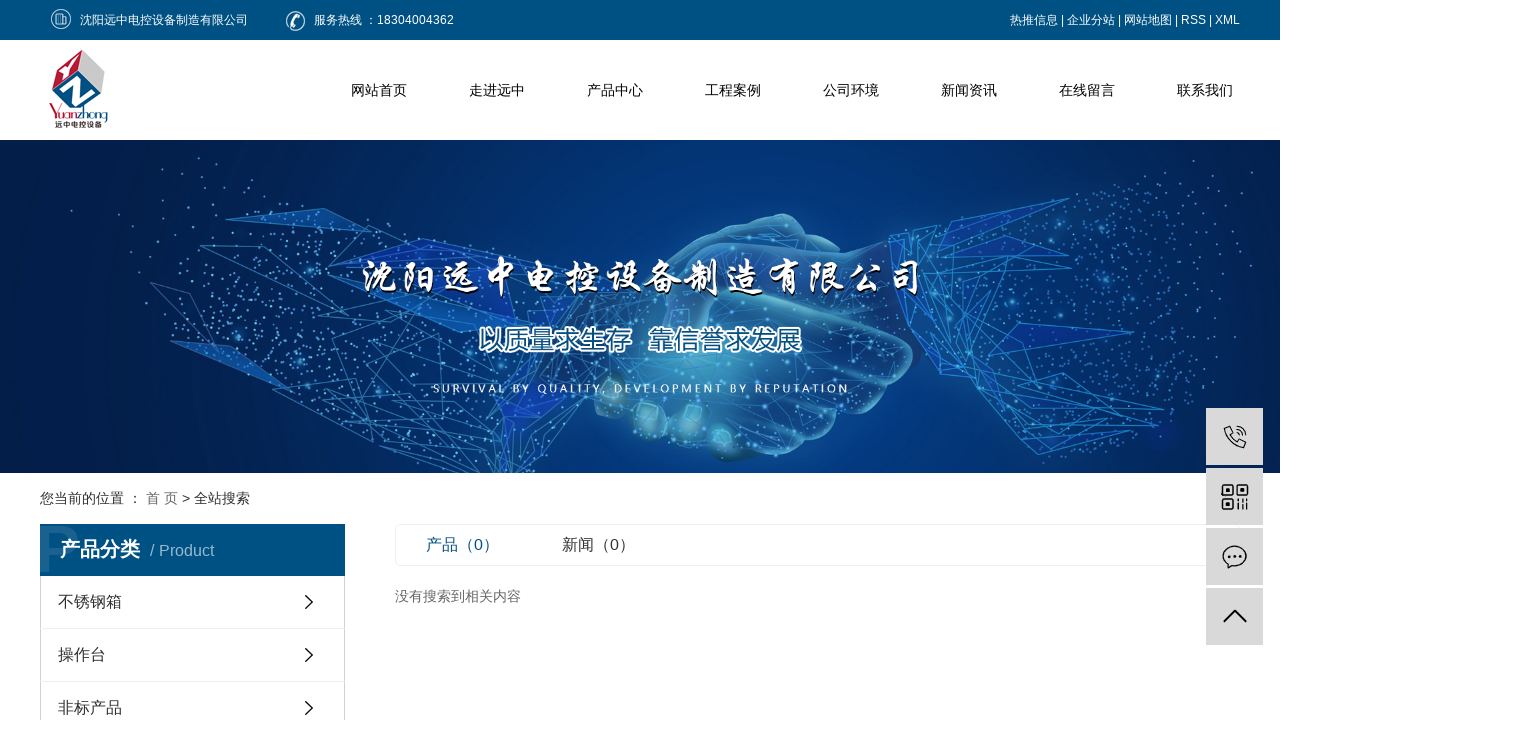

--- FILE ---
content_type: text/html;charset=utf-8
request_url: http://www.yzdkcy.com/search.php?wd=%E7%9B%98%E9%94%A6%E4%BD%8E%E5%8E%8B%E6%8E%A7%E5%88%B6%E6%9F%9C
body_size: 5116
content:
<!DOCTYPE html>
<html lang="zh-CN">
<head>
    <meta charset="utf-8">
    <meta http-equiv="X-UA-Compatible" content="IE=edge">
    <title>全文检索搜索结果_盘锦低压控制柜</title>
    <meta name="keywords" content="盘锦低压控制柜"/>
    <meta name="description" content="盘锦低压控制柜"/>
    <meta name="viewport" content="width=device-width, initial-scale=1, maximum-scale=1, user-scalable=no">
    <link rel="shortcut icon" type="image/x-icon" href="http://www.yzdkcy.com/"/>
    <link rel="stylesheet" href="http://www.yzdkcy.com/template/default/assets/css/bootstrap.min.css">
    
    <link rel="stylesheet" href="http://www.yzdkcy.com/template/default/assets/css/app.css">
    <link rel="stylesheet" href="http://www.yzdkcy.com/template/default/assets/css/main.css">
    <script src="http://www.yzdkcy.com/template/default/assets/js/jquery.min.js"></script>
    <script>
    var config = {
        homeUrl: 'http://www.yzdkcy.com/',
                mUrl: 'http://m.yzdkcy.com/',
                copyCode: 0,
        isVisitor: 1
    }
</script>
<script src="http://www.yzdkcy.com/template/default/assets/js/app.js"></script>

<script>
document.write(unescape('%3Cscript%3E%0Avar%20_hmt%20%3D%20_hmt%20%7C%7C%20%5B%5D%3B%0A%28function%28%29%20%7B%0A%20%20var%20hm%20%3D%20document.createElement%28%22script%22%29%3B%0A%20%20hm.src%20%3D%20%22https%3A//hm.baidu.com/hm.js%3F06c24bc032b98f2f003d7bd0f2b54edc%22%3B%0A%20%20var%20s%20%3D%20document.getElementsByTagName%28%22script%22%29%5B0%5D%3B%20%0A%20%20s.parentNode.insertBefore%28hm%2C%20s%29%3B%0A%7D%29%28%29%3B%0A%3C/script%3E'));
</script>
<script type='text/javascript'>
    (function(a, b, c, d, e, j, s) {
        a[d] = a[d] || function() {
            (a[d].a = a[d].a || []).push(arguments)
        };
        j = b.createElement(c),
            s = b.getElementsByTagName(c)[0];
        j.async = true;
        j.charset = 'UTF-8';
        j.src = 'https://static.meiqia.com/widget/loader.js';
        s.parentNode.insertBefore(j, s);
    })(window, document, 'script', '_MEIQIA');
    _MEIQIA('entId', '10cf39352ea823530cea055a89213ebe');
</script></head>
<body>
<div class="sky">
 <div class="container clearfix"> 
    <div class="wel fl"><p>&nbsp;<img title="低压控制柜" alt="低压控制柜" src="http://www.yzdkcy.com/data/upload/202009/1599440733133975.png"/>&nbsp; 沈阳远中电控设备制造有限公司</p></div>
       <div class="k2 fl">
        <p><img title="低压控制柜" alt="低压控制柜" src="http://www.yzdkcy.com/data/upload/202009/1599439847116214.png"/>&nbsp; &nbsp;服务热线 ：18304004362</p>
    </div>



        <div class="k1 fr">

    <a href="http://www.yzdkcy.com/article/">热推信息</a> |
            <a href="http://www.yzdkcy.com/region/">企业分站</a> |
            <a href="http://www.yzdkcy.com/sitemap/">网站地图</a> |
            <a href="http://www.yzdkcy.com/rss.xml">RSS</a> |
            <a href="http://www.yzdkcy.com/sitemap.xml">XML</a>
                </div>
  </div>
</div>

<div id="header">
  <div class="top clearfix">
    <div class="logo">
     <a href="http://www.yzdkcy.com/"><img alt="仿威图机柜" src="http://www.yzdkcy.com/data/upload/202012/20201216173855_314.png" /></a>
    </div>

  <!-- 导航栏包含 -->
  <div id="menu" >
<ul class="nav wh clearfix">
        <li>
        <a href="/" >网站首页        </a>
                                 </li>
        <li>
        <a href="http://www.yzdkcy.com/about_about/" >走进远中        </a>
                                                    <div class="sec">
                                <a href="http://www.yzdkcy.com/about_about/gsjj9f6.html" >公司简介</a>
                                </div>
                                        </li>
        <li>
        <a href="http://www.yzdkcy.com/product/" >产品中心        </a>
                                                    <div class="sec">
                                <a href="http://www.yzdkcy.com/product/cpfl1e3/" >不锈钢箱</a>
                                <a href="http://www.yzdkcy.com/product/czt39d/" >操作台</a>
                                <a href="http://www.yzdkcy.com/product/fbcp67d/" >非标产品</a>
                                <a href="http://www.yzdkcy.com/product/jglc0a/" >机柜类</a>
                                <a href="http://www.yzdkcy.com/product/jxldef/" >机箱类</a>
                                <a href="http://www.yzdkcy.com/product/jcpdlb0e/" >集成配电类</a>
                                </div>
                                        </li>
        <li>
        <a href="http://www.yzdkcy.com/case/" >工程案例        </a>
                                                    <div class="sec">
                                <a href="http://www.yzdkcy.com/case/gcal95d/" >工程案例</a>
                                </div>
                                        </li>
        <li>
        <a href="http://www.yzdkcy.com/album/gshj940/" >公司环境        </a>
                                                             </li>
        <li>
        <a href="http://www.yzdkcy.com/news/" >新闻资讯        </a>
                                                    <div class="sec">
                                <a href="http://www.yzdkcy.com/news/gsxw51b/" >公司新闻</a>
                                <a href="http://www.yzdkcy.com/news/xyzx2ba/" >行业资讯</a>
                                <a href="http://www.yzdkcy.com/news/jszx98d/" >技术资讯</a>
                                </div>
                                        </li>
        <li>
        <a href="/inquiry/" >在线留言        </a>
                                 </li>
        <li>
        <a href="http://www.yzdkcy.com/about_contact/" >联系我们        </a>
                                                    <div class="sec">
                                <a href="http://www.yzdkcy.com/about_contact/lxc2e.html" >联系我们</a>
                                </div>
                                        </li>
    </ul>
</div>

<script type="text/javascript">

$(function(){
    $('.nav > li').hover(function(){
        var sec_count  = $(this).find('.sec a').length;
        var a_height   = $(this).find('.sec a').eq(0).height();
        var sec_height =  sec_count *a_height;
        $(this).find('.sec').stop().animate({height:sec_height},300);
    },function(){
        $(this).find('.sec').stop().animate({height:0},300);
    });
});


</script>


  </div>
  </div>

<div class="page-banner">
    <img src="http://www.yzdkcy.com/data/upload/202101/20210112162716_288.png" alt="搜索结果">
</div>


<div class="page-position">
    <div class="container">
        您当前的位置 ：
        
	 <a href="http://www.yzdkcy.com/">首 页</a> > 全站搜索

    </div>
</div>


<div class="page-wrap">
    <div class="container">
                
        <div class="page-wrap-left xymob-menu-click">
            <div class="xymob-left-close-btn"><i class="icon-font icon-close"></i></div>
            <div class="xypg-left">
                                <div class="xypg-left-box xypg-left-menu">
                    <div class="xypg-left-title">
                        <h3>产品分类<span>Product</span></h3>
                    </div>
                    <div class="xypg-left-con">
                        
	 <ul class="xypg-left-nav">
        <li data-id="1">
        <a href="http://www.yzdkcy.com/product/cpfl1e3/">不锈钢箱</a>
        <div class="first-nav-btn"></div>
            </li>
        <li data-id="2">
        <a href="http://www.yzdkcy.com/product/czt39d/">操作台</a>
        <div class="first-nav-btn"></div>
            </li>
        <li data-id="3">
        <a href="http://www.yzdkcy.com/product/fbcp67d/">非标产品</a>
        <div class="first-nav-btn"></div>
            </li>
        <li data-id="4">
        <a href="http://www.yzdkcy.com/product/jglc0a/">机柜类</a>
        <div class="first-nav-btn"></div>
            </li>
        <li data-id="5">
        <a href="http://www.yzdkcy.com/product/jxldef/">机箱类</a>
        <div class="first-nav-btn"></div>
            </li>
        <li data-id="6">
        <a href="http://www.yzdkcy.com/product/jcpdlb0e/">集成配电类</a>
        <div class="first-nav-btn"></div>
            </li>
    </ul>
                    </div>
                </div>

                                                                <div class="xypg-left-box xypg-left-news">
                    <div class="xypg-left-title">
                        <h3>新闻资讯<span>News</span></h3>
                    </div>
                    <div class="xypg-left-con">
                        <ul class="latest-news">
                                                        <li><a href="http://www.yzdkcy.com/news/464.html" title="选择仿威图机柜的方法和原则">选择仿威图机柜的方法和原则</a></li>
                                                        <li><a href="http://www.yzdkcy.com/news/465.html" title="浅析仿威图机柜质量及外观的重要性">浅析仿威图机柜质量及外观的重要性</a></li>
                                                        <li><a href="http://www.yzdkcy.com/news/466.html" title="防威图机柜想要正常运转有很多不可忽视的因素">防威图机柜想要正常运转有很多不可忽视的因素</a></li>
                                                        <li><a href="http://www.yzdkcy.com/news/467.html" title="关于仿威图机柜三种屏蔽性介绍">关于仿威图机柜三种屏蔽性介绍</a></li>
                                                        <li><a href="http://www.yzdkcy.com/news/468.html" title="好的仿威图机柜具有哪些特别之处">好的仿威图机柜具有哪些特别之处</a></li>
                                                        <li><a href="http://www.yzdkcy.com/news/502.html" title="好的仿威图机柜具有哪些特别之处">好的仿威图机柜具有哪些特别之处</a></li>
                                                    </ul>
                    </div>
                </div>

                                                <div class="xypg-left-box xypg-left-keys">
                    <div class="xypg-left-title">
                        <h3>热门关键词<span>Keywords</span></h3>
                    </div>
                    <div class="xypg-left-con">
                        <ul class="hot-keys">
                                                        <li><a href="http://www.yzdkcy.com/tag/户外不锈钢柜" title="户外不锈钢柜">户外不锈钢柜</a></li>
                                                        <li><a href="http://www.yzdkcy.com/tag/非标操作台安装" title="非标操作台安装">非标操作台安装</a></li>
                                                        <li><a href="http://www.yzdkcy.com/tag/配电箱" title="配电箱">配电箱</a></li>
                                                        <li><a href="http://www.yzdkcy.com/tag/低压柜" title="低压柜">低压柜</a></li>
                                                        <li><a href="http://www.yzdkcy.com/tag/YZPS柜" title="YZPS柜">YZPS柜</a></li>
                                                        <li><a href="http://www.yzdkcy.com/tag/YZKL机箱" title="YZKL机箱">YZKL机箱</a></li>
                                                        <li><a href="http://www.yzdkcy.com/tag/低压馈电柜" title="低压馈电柜">低压馈电柜</a></li>
                                                        <li><a href="http://www.yzdkcy.com/tag/非标产品厂家" title="非标产品厂家">非标产品厂家</a></li>
                                                        <li><a href="http://www.yzdkcy.com/tag/组合直台" title="组合直台">组合直台</a></li>
                                                        <li><a href="http://www.yzdkcy.com/tag/低压配电柜" title="低压配电柜">低压配电柜</a></li>
                                                        <li><a href="http://www.yzdkcy.com/tag/非标产品安装" title="非标产品安装">非标产品安装</a></li>
                                                        <li><a href="http://www.yzdkcy.com/tag/单箱斜面台" title="单箱斜面台">单箱斜面台</a></li>
                                                    </ul>
                    </div>
                </div>
                
                <div class="xypg-left-box xypg-left-contact">
                    <div class="xypg-left-title">
                        <h3>联系我们<span>Contact Us</span></h3>
                    </div>
                    <div class="xypg-left-con">
                        <div class="page-wrap-contact">
                            <h4>沈阳远中电控设备制造有限公司</h4>
                            <p>联系人：耿嗣杰</p><p>电话：18304004362</p><p>传真：024-27622589&nbsp;</p><p>邮箱：13604057178@163.com</p><p>网址：www.yzdkcy.com</p><p>地址：辽宁省沈阳市新民东营北三路18号-2</p>
                        </div>
                    </div>
                </div>

                <div class="page-message-img">
                    <a href="http://www.yzdkcy.com/inquiry/"><img src="http://www.yzdkcy.com/data/upload/202007/20200725085610_927.png" alt=""></a>
                </div>
            </div>
        </div>
        

                
        <div class="page-wrap-right">
            <div class="xypg-right-content">
                
	<div class="xypg-search-result">
	<div class="search-tag">
		<a href="http://www.yzdkcy.com/search.php?type=product&wd=盘锦低压控制柜" class="on">产品（0）</a>
		<a href="http://www.yzdkcy.com/search.php?type=news&wd=盘锦低压控制柜" >新闻（0）</a>
	</div>

		<div class="xypg-search-result-box">
		<ul class="xypg-product-list">
						<div class="no-result">没有搜索到相关内容</div>
					</ul>
	</div>
	
	</div>    
            </div>
                    </div>
        

                
        <div class="page-mob-tool">
            <ul>
                <li class="xymob-page-navbtn"><i class="icon-font icon-dots-horizontal"></i></li>
                <li class="xymob-page-backtop"><i class="icon-font icon-top"></i></li>
            </ul>
        </div>
        
    </div>
</div>


<div id="footer">
<div class="container clearfix">
   <div class="logos fl"><p><img src="http://www.yzdkcy.com/data/upload/202012/1608113675395902.png" title="仿威图机柜" alt="仿威图机柜"/></p></div>
   <div class="lx fl"><p style="white-space: normal;"><strong><span style="font-family: 微软雅黑, &quot;Microsoft YaHei&quot;; font-size: 24px;color:#e5e5e5;">沈阳远中电控设备制造有限公司</span></strong></p><p>姓名：耿嗣杰</p><p>手机：18304004362</p><p>传真：024-27622589&nbsp;</p><p>邮箱：13604057178@163.com</p><p>地址：辽宁省沈阳市新民东营北三路18号-2</p></div>
   <div class="nav_foot fl"><p><a href="/" target="_self">网站首页</a><a href="/album/gshj940/" target="_self" textvalue="公司环境">公司环境</a></p><p><a href="/about/" target="_self">走进远中</a><a href="/news/" target="_self">新闻资讯</a></p><p><a href="/product/" target="_self">产品中心</a><a href="/inquiry/" target="_self">在线留言</a></p><p><a href="/case/" target="_self">工程案例</a><a href="/about_contact/" target="_self">联系我们</a></p></div>
   <div class="cd fr"><p><img src="http://www.yzdkcy.com/data/upload/202409/1726804333136269.png" title="1726804333136269.png" alt="77.png"/></p></div>

</div>
</div>




<div class="foot clearfix">
<div class="container clearfix">
<div class="copyright fl">
		版权所有©2018 &nbsp;&nbsp;沈阳远中电控设备制造有限公司 主要从事于<a href="http://www.yzdkcy.com/search.php?wd=仿威图机柜">仿威图机柜</a>,<a href="http://www.yzdkcy.com/search.php?wd=低压控制柜">低压控制柜</a>,<a href="http://www.yzdkcy.com/search.php?wd=低压配电柜厂家">低压配电柜厂家</a>, 欢迎来电咨询！备案号：<a href="http://beian.miit.gov.cn/" target="_blank">辽ICP备2020016008号-1</a> <span class="jszc">服务支持：<a href="http://www.sykh.cn" target='_blank'>凯鸿科技</a></span>
 </div>
 <br>
	<div class="copyright fl">
						<div class="x-region">
			主营区域：
							<a href="http://www.yzdkcy.com/Harbin/">哈尔滨</a>
							<a href="http://www.yzdkcy.com/Changchun/">长春</a>
							<a href="http://www.yzdkcy.com/Shenyang/">沈阳</a>
							<a href="http://www.yzdkcy.com/Qingdao/">青岛</a>
							<a href="http://www.yzdkcy.com/Jiangsu/">江苏</a>
							<a href="http://www.yzdkcy.com/Jilin/">吉林</a>
							<a href="http://www.yzdkcy.com/Panjin/">盘锦</a>
							<a href="http://www.yzdkcy.com/Shanghai/">上海</a>
							<a href="http://www.yzdkcy.com/Beijing/">北京</a>
							<a href="http://www.yzdkcy.com/Dalian/">大连</a>
					</div>
					</div>
</div>
</div>


<!-- 右侧客服 -->
<!-- 侧边工具栏 -->
<div id="toolbar">
    <ul>
                <li><a href="javascript:;">
            <span class="icon-font icon-phone"></span>
            <span class="wz">18304004362</span>
        </a></li>
        <li class="ewm">
            <span class="icon-font icon-ewm"></span>
                        <div class="ewm-box"><img src="http://www.yzdkcy.com/data/upload/202101/20210119100349_900.png" alt="二维码" /></div>
                    </li>
        <li><a href="http://www.yzdkcy.com/inquiry/">
            <span class="icon-font icon-message"></span>
            <span class="wz">在线留言</span>
        </a></li>
        <li class="backtop"><span class="icon-font icon-top"></span></li>
    </ul>
</div>

<script>
    $(function () {
        // 返回顶部
        app.backTop("#toolbar .backtop",300);
        var imgUrl = 'http://www.yzdkcy.com/';
        if($(".ewm-box img").attr('src') == imgUrl ) {
            $(".ewm-box").remove();
        }
    })
</script>



<script src="http://www.yzdkcy.com/template/default/assets/js/main.js"></script>



<script>
    // window.onload = function() {
    //     $(".x-menu li a[href='"+$('.xypg-left-nav li.clicked a').attr('href')+"']").parents('li').addClass('active').siblings('li').removeClass('active');
    // }
</script>
</body>
</html>


--- FILE ---
content_type: text/css
request_url: http://www.yzdkcy.com/template/default/assets/css/main.css
body_size: 19681
content:
/*初始化样式*/
html {
    margin: 0;
    padding: 0;
    border: 0;
}

body,
div,
span,
object,
iframe,
h1,
h2,
h3,
h4,
p,
blockquote,
pre,
a,
address,
code,
b,
em,
img,
dl,
dt,
dd,
ol,
ul,
li,
fieldset,
form,
label,
footer,
header,
hgroup,
nav,
section {
    margin: 0;
    padding: 0;
    border: 0;
}

body {
    background: #fff;
    color: #666;
    position: relative;
    font: 12px/1.5 Microsoft YaHei, arial, 宋体, sans-serif;
    vertical-align: baseline;
    width: 100%;
    overflow-x: hidden;
}

a {
    text-decoration: none;
    outline: none;
}

a:link {
    color: #666;
}

a:visited {
    color: #666;
}

a:hover,
a:active,
a:focus {
    color: #009b4c;
    text-decoration: none;
    outline: none;
}

input {
    padding: 0;
    margin: 0;
    font-family: 'Microsoft YaHei';
}

img {
    border: none;
    background: none;
    vertical-align: middle;
}

ul,
ol,
li {
    list-style-type: none;
}

select,
input,
img,
select {
    vertical-align: middle;
}

table {
    border-collapse: collapse;
    border-spacing: 0
}

table,
th,
td {
    vertical-align: middle
}

.clearfix:after {
    content: ".";
    display: block;
    height: 0;
    clear: both;
    overflow: hidden;
    visibility: hidden;
}

.clearfix {
    zoom: 1
}

.clearboth {
    height: 0px;
    line-height: 0px;
    overflow: hidden;
    clear: both;
    font-size: 0px;
}

h1,
h2,
h3,
h4 {
    font-size: 12px;
    font-weight: bold;
}

hr {
    border: 0;
    border-top: 1px solid #ccc;
    height: 0;
}

/*----- Common css ------*/
.fl {
    float: left;
}

.fr {
    float: right;
}

.di {
    _display: inline;
}

.fwn {
    font-weight: normal;
}

.dib {
    *display: inline;
    _zoom: 1;
    _display: inline;
    _font-size: 0px;
}


/*滚动*/
#demo {
    overflow: hidden;
    width: 100%;
    margin: 0 auto;
}

#indemo {
    float: left;
    width: 800% !important;
}

#demo1 {
    float: left;
}

#demo2 {
    float: left;
}

#m_demo {
    overflow: hidden;
    width: 100%;
    margin: 0 auto;
}

#m_indemo {
    float: left;
    width: 800% !important;
}

#m_demo1 {
    float: left;
}

#m_demo2 {
    float: left;
}


.wh {
    width: 1200px;
    margin: 0 auto;
}

.pos {
    position: relative;
    width: 1920px;
    left: 50%;
    margin-left: -960px;
}

.com-img {
    display: inline;
    overflow: hidden;
    margin: 0 auto;
    display: table;
}

.com-img img {
    transition: all 0.8s;
    -webkit-transition: all 0.8s;
    -moz-transition: all 0.8s;
    -o-transition: all 0.8s;
}

.com-img:hover img {
    transform: scale(1.2);
    -webkit-transform: scale(1.2);
    -moz-transform: scale(1.2);
    -o-transform: scale(1.2);
    -ms-transform: scale(1.2);
}



.roll_product {
    float: left;
}

.plist {
    margin-top: 56px;
}

.plist li {
    margin-right: 15px;
    margin-bottom: 15px;
}

.plist li:nth-child(3n) {
    margin-right: 0;
}

.plist li a.img {
    border: 1px solid #e5e5e5;
    display: block;
}

.plist li a.img img {
    width: 388px;
    height: 388px;
}

.plist li h3 a {
    display: block;
    color: #fff;
    font-size: 16px;
    font-weight: normal;
}

/*头部样式*/
.sky {
    line-height: 40px;
    color: #ffffff;
    background: #005183;
}

.sky a {
    color: #ffffff;
}

.k2 {
    margin-left: 38px;
}


#header {
    width: 1200px;
    margin: 0 auto;
    height: 100px;
}

.logo {
    float: left;
    line-height: 100px;
}







.topLink {
    float: right;
    text-align: right;
    position: relative;
    z-index: 9999;
}

.translate {
    width: 100px;
    position: absolute;
    left: 0;
    top: 10px;
    z-index: 9999;
}

.tran-in {
    left: 120px;
}

.translate li {
    border: 1px dashed #cccccc;
    line-height: 26px;
    text-align: left;
    background: #fff;
}

.translate li a {
    display: block;
    padding-left: 10px;
    background: url(../images/dot4.png) no-repeat 88% 11px;
}

.translate li a:hover {
    text-decoration: none;
    color: #275cea;
    cursor: pointer;
}

.translate-en {
    display: none;
    padding: 6px;
    padding-top: 0px;
}

.translate li .translate-en a {
    padding-left: 0px;
    text-align: center;
    background: #fff;
    border-bottom: 1px solid #cccccc;
}

.translate li .translate-en a:hover {
    font-weight: bold;
}

.topLink .f_count {
    color: #ff0000;
    font-size: 13px;
    font-weight: bold;
}

.topLink .k1 {
    line-height: 32px;
    padding-top: 5px;
}

.topLink .k2 {
    color: #074b91;
    font-size: 14px;
    font-family: "微软雅黑";
}



/*热门搜索*/
.search {
    height: 65px;
}

#formsearch {
    width: 384px;
    height: 35px;
    float: right;
    background: url(../images/ss.png) no-repeat;
    margin-right: 40px;
    margin-top: 14px;
}

.hotSearch {
    margin-left: 28px;
    float: left;
    height: 65px;
    line-height: 65px;
    font-weight: normal;
    color: #ffffff;
    font-size: 14px;
}

#search-type {
    float: left;
    width: 100px;
    height: 24px;
    border: 1px solid #c8c8c8;
    margin-right: 5px;
}



/*搜索和热门搜索*/
.hotSearch a:first-child {
    margin-left: 48px;
}

.hotSearch a {
    margin-left: 17px;
    color: #fff;
}

#formsearch input {}

#formsearch input#keyword {
    height: 35px;
    line-height: 35px;
    padding-left: 18px;
    color: #ddf3ff;
    font-size: 14px;
    background: none;
    border: none;
    width: 304px;
    outline: none;
}

#formsearch input#s_btn {
    width: 58px;
    height: 35px;
    line-height: 35px;
    text-align: center;
    background: none;
    color: #fff;
    border: none;
    cursor: pointer;
    float: right;
     outline: none;
}


/*导航栏样式*/
#menu {
    width: 920px;
    margin: 0 auto;
    float: right;
    position: relative;
    margin-top: 20px;
}

/*导航栏样式*/
.nav li {
    text-align: center;
    float: left;
    position: relative;
    z-index: 999;
    width: 118px;
}

.nav li:last-child {
    background: none;
}

.nav li a {
    display: block;
    line-height: 60px;
    color: #000000;
    height: 60px;
    padding: 0;
    font-size: 14px;
    padding: 0;
}

.nav li a:hover {
    color: #005183;
    text-decoration: none;
    background: url(../images/nn.png) no-repeat center bottom;
}

.nav>li>a:focus,
.nav>li>a:hover {
    text-decoration: none;
    color: #005183;
    text-decoration: none;
    background: url(../images/nn.png) no-repeat center bottom;
}

.nav .sec {
    height: 0;
    background: #fff;
    color: #333;
    overflow: hidden;
    z-index: 9999;
    position: absolute;
    top: 80px;
    left: 0px;
    width: 100%;
}

.nav .sec a {
    background: #fff;
    color: #333;
    height: 38px;
    line-height: 38px;
    font-size: 14px;
}

.nav .sec a:hover {
    background: #066fc5;
    text-decoration: none;
    color: #fff;
}


.search ::-webkit-input-placeholder {
    /* WebKit, Blink, Edge */
    color: #fff;
}

.search :-moz-placeholder {
    /* Mozilla Firefox 4 to 18 */
    color: #fff;
}

.search ::-moz-placeholder {
    /* Mozilla Firefox 19+ */
    color: #fff;
}

.search :-ms-input-placeholder {
    /* Internet Explorer 10-11 */
    color: #fff;
}









/*首页banner*/
.banner {
    width: 1920px;
    margin: 0 auto;
    position: relative;
    height: 649px;
    left: 50%;
    margin-left: -960px;
}

.banner ul.bb {
    position: relative;
    padding: 0px;
    margin: 0px;
    z-index: 5;
}

.banner ul.bb li {
    position: absolute;
    display: none;
}

.banner .num {
    position: absolute;
    right: 48%;
    bottom: 32px;
    z-index: 100;
}

.banner .num li {
    width: 17px;
    height: 16px;
    display: inline-block;
    margin: 0 7px;
    background: url(../images/b1.png) no-repeat;
    line-height: 18px;
    text-indent: -100px;
    overflow: hidden;
}

.banner .num li.num_hover {
    background: url(../images/b2.png) no-repeat;
}

.banner .num li.num_hover a {
    color: #fff;
}

.banner .num li a {
    float: left;
    display: block;
    text-align: center;
    color: #666;
    text-decoration: none;
    cursor: pointer;
    width: 18px;
    height: 18px;
    line-height: 18px;
}






/*主体样式*/
#container {
    width: 1200px;
    margin: 0 auto;
    margin-top: 10px;
}

.container {
    width: 1200px;
    margin: 0 auto;
}


.box1 {
    width: 1920px;
    position: relative;
    left: 50%;
    margin-left: -960px;
    background: url(../images/bj1.png) no-repeat;
    height: 667px;
}



.menu_cate {
    width: 240px;
    float: left;
    margin-top: 124px;
}

.cate_title {
    font-weight: bold;
    font-family: "微软雅黑";
    font-size: 14px;
    color: #3b434e;
    text-transform: uppercase;
}

.cate_title span {
    font-weight: bold;
    font-family: "微软雅黑";
    font-size: 23px;
    color: #3b434e;
    display: block;
    border-bottom: 5px solid #b71a35;
    padding-bottom: 38px;
    padding-top: 5px;
}

.cate_wz {
    color: #969696;
    font-size: 14px;
    line-height: 23px;
    padding-top: 44px;
    /* height: 113px;
    overflow: hidden; */
}

.pm {
    background: #007bd9;
    line-height: 60px;
    position: relative;
    margin-top: 55px;
}

.pm a {
    color: #ffffff;
    font-size: 14px;
    display: block;
    position: relative;
    left: 32px;
    transition: all 0.6s;
}

.pm:hover a {
    left: 42px;
}




.prod {
    width: 890px;
    margin-top: 128px;
}

.product_list1 li {
    float: left;
    margin-left: 12px;
    margin-right: 12px;
    _display: inline;
    width: 280px;
    background: #ffffff;
    height: 350px;
    overflow: hidden;
}

.product_list1 li a.img {}

.product_list1 li a.img img {
    width: 280px;
    height: 290px;
}

.product_list1 li h3 {
    text-align: center;
    line-height: 60px;
}

.product_list1 li h3 a {
    font-weight: normal;
    color: #131313;
    font-size: 16px;
}

.product_list1 li span {
    color: #666666;
    font-size: 12px;
    line-height: 25px;
    display: block;
    text-align: justify;
    padding: 15px 28px 0;
}

.product_list1 li a.img {
    display: block;
}

.product_list1 li a.img:hover {
    border-color: #e87518;
}

.product_list1 li:hover {
    background: #007bd9;
}

.product_list1 li:hover h3 {
    border-color: #fff;
}

.product_list1 li:hover h3 a {
    color: #fff;
}

.product_list1 li:hover span {
    color: #fff;
}




.box2 {
    width: 1920px;
    position: relative;
    left: 50%;
    margin-left: -960px;
    background: url(../images/bj2.png) no-repeat;
    height: 770px;
}

.menu_cate2 {
    margin-top: 75px;
}

.cate_title2 {
    color: #fff;
}

.cate_title2 span {
    color: #fff;
    border-color: #fff;
}

.cate_w2 {
    color: #fff;
    font-size: 14px;
    line-height: 23px;
    padding-top: 44px;
    height: 69px;
    overflow: hidden;
}


.sortt {}

.sortt li {
    position: relative;
    z-index: 999;
    border-bottom: 1px solid #ffffff;
    line-height: 60px;
}

.sortt li a {
    color: #ffffff;
    font-size: 16px;
    transition: all 0.6s;
    left: 0;
    background: url(../images/jian.png) no-repeat 94% center;
    display: block;
    position: relative;
}

.sortt li:hover a {
    left: 10px;
}




.prod2 {
    width: 890px;
    margin-top: 80px;
}

.product_list2 li {
    float: left;
    margin-right: 25px;
    margin-bottom: 25px;
    _display: inline;
    position: relative;
}

.product_list2 li a.img {}

.product_list2 li a.img img {
    width: 280px;
    height: 290px;
}

.product_list2 li h3 {
    text-align: center;
    line-height: 50px;
    background: rgba(0, 0, 0, .5);
    width: 100%;
    position: absolute;
    left: 0;
    bottom: 0;
}

.product_list2 li h3 a {
    font-weight: normal;
    font-size: 14px;
    color: #fff;
}

.product_list2 li a.img {
    display: block;
}

.product_list2 li a.img:hover {}

.product_list2 li:hover h3 {
    background: rgba(32, 116, 207, .5);
}

.product_list2 li:nth-child(3n) {
    margin-right: 0;
}





.box3 {
    width: 1920px;
    position: relative;
    left: 50%;
    margin-left: -960px;
    background: url(../images/bj3.png) no-repeat;
    height: 560px;
}


.ads {}

.ads li {
    width: 296px;
    padding-left: 32px;
    padding-right: 50px;
    float: left;
    background: #007bd9;
    height: 350px;
    overflow: hidden;
}

.ads li img {
    padding-top: 63px;
}

.ads li h3 {
    font-size: 20px;
    padding-top: 13px;
    color: #fefefe;
    font-weight: normal;
}

.ads li span {
    font-size: 14px;
    line-height: 28px;
    padding-top: 32px;
    display: block;
    color: #fefefe;
}

.ads li+li {
    border-left: 1px solid #2698f0;
}

.ads li:hover {
    background: #0273ca;
}




.box4 {
    width: 1920px;
    position: relative;
    left: 50%;
    margin-left: -960px;
    background: url(../images/bj4.png) no-repeat;
    height: 687px;
}

.box4 .container {
    position: relative;
}

.cate_wz3 {
    color: #fff;
}

.pm2 {
    background: #fff;
    line-height: 60px;
    position: relative;
    margin-top: 78px;
}

.pm2 a {
    color: #007bd9;
    font-size: 14px;
    display: block;
    position: relative;
    left: 32px;
    transition: all 0.6s;
}

.ys,
.yspic {
    position: absolute;
}

.ys {
    color: #fff;
    font-size: 22px;
    font-weight: bold;
}

.ys1 {
    left: 440px;
    top: 95px;
}

.ys2 {
    left: 440px;
    top: 208px;
}

.ys3 {
    left: 440px;
    top: 320px;
}

.ys4 {
    left: 440px;
    top: 436px;
}

.ys5 {
    left: 440px;
    top: 550px;
}

.yspic {
    left: 706px;
    top: 110px;
}





.box5 {
    width: 1920px;
    position: relative;
    left: 50%;
    margin-left: -960px;
    background: url(../images/bj5.png) no-repeat;
    height: 469px;
}

.pm3 {
    background: #007bd9;
    line-height: 60px;
    position: relative;
    margin-top: 78px;
}

.pm3 .dianhua {
    color: #ffffff;
    font-size: 20px;
    display: block;
    position: relative;
    left: 15px;
    transition: all 0.6s;
}

.pm3:hover .dianhua {
    left: 25px;
}

.box5 .container {
    position: relative;
}


.estructure {
    width: 890px;
    margin-top: 94px;
}

.estructure li {
    text-align: center;
    width: 200px;
    margin-left: 30px;
    float: left;
    margin-bottom: 43px;
}

.estructure li:nth-child(3) {
    margin-left: 55px;
}

.estructure li:nth-child(4) {
    margin-left: 158px;
}

.estructure li:nth-child(6) {
    margin-left: 55px;
}

.estructure li .img1 {
    width: 100px;
    margin: 0 auto;
    height: 100px;
    display: block;
}

.estructure li .img2 {
    width: 100px;
    margin: 0 auto;
    height: 100px;
    display: none
}

.estructure li h3 {
    font-size: 16px;
    padding-top: 10px;
    color: #333333;
    font-weight: normal;
}

.estructure li:hover .img1 {
    display: none;
}

.estructure li:hover .img2 {
    display: block;
}



.box6 {
    width: 1920px;
    position: relative;
    left: 50%;
    margin-left: -960px;
    background: url(../images/bj6.png) no-repeat;
    height: 800px;
}

.about {
    width: 450px;
    color: #ffffff;
    font-size: 14px;
    line-height: 36px;
    height: 290px;
}

.about_pic {
    width: 401px;
    height: 290px;
    overflow: hidden;
}

.box6 .content {
    margin-top: 66px;
}

.product_list3 li {
    float: left;
    margin-left: 20px;
    margin-right: 20px;
    _display: inline;
}

.product_list3 li a.img {
    overflow: hidden;
}

.product_list3 li a.img img {
    width: 270px;
    height: 200px;
    transition: all 0.6s;
    cursor: pointer;
}

.product_list3 li h3 {
    text-align: center;
    padding-top: 10px;
}

.product_list3 li h3 a {
    font-weight: normal;
    color: #fff;
    font-size: 14px;
}

.product_list3 li a.img {
    display: block;
}

.product_list3 li a.img:hover {}

.product_list3 li a.img:hover img {
    transform: scale(1.2);
}




.box7 {
    width: 1920px;
    position: relative;
    left: 50%;
    margin-left: -960px;
    background: url(../images/bj7.png) no-repeat;
    height: 500px;
}





.tabli {
    position: relative;
    float: right;
}

.tabli li {
    margin-left: 2px;
    float: left;
    padding: 0 20px;
    line-height: 35px;
    color: #999999;
    font-size: 14px;
    text-align: center;
}

.tabli li.cur {
    background: #007bd9;
    color: #fff;
    border-radius: 6px;
}

.project {
    width: 890px;
    background: #fff;
    height: 290px;
    overflow: hidden;
    padding: 40px 0;
    margin-top: 25px;
}


.news_list1 {
    margin-left: 18px;
    width: 560px;
    float: left;
}

.news_list1 li {}

.news_list1 .img {
    display: block;
    width: 300px;
}

.news_list1 .img img {
    width: 300px;
    height: 210px;
}

.news_list1 h3 {
    width: 247px;
    display: block;
    float: right;
    margin-top: 8px;
    font-weight: normal;
}

.news_list1 h3 a {
    color: #396faf;
    font-size: 16px;
    position: relative;
    display: block;
}

.news_list1 h3 p {
    color: #999999;
    font-size: 12px;
    padding-top: 8px;
}

.news_list1 h3 span {
    display: block;
    color: #666666;
    line-height: 23px;
    font-weight: normal;
    font-size: 12px;
    padding-top: 8px;
}


.news_list2 {
    width: 260px;
    float: right;
}

.news_list2 li {
    line-height: 40px;
    position: relative;
    height: 40px;
}

.news_list2 li a {
    color: #60676f;
    font-size: 14px;
    padding-left: 15px;
    background: url(../images/ns.png) no-repeat left center;
}

.news_list2 li a:hover {
    text-decoration: none;
    color: #396faf;
}


.nsq .content {
    overflow: hidden;
    margin: 0 auto;
    position: relative;
}

#innewsdemo {
    height: 200px;
    overflow: hidden;
}

#news_demo1 {}

#news_demo2 {}

.nsq2 .content {
    overflow: hidden;
    margin: 0 auto;
    position: relative;
}

#innewsdemo1 {
    height: 200px;
    overflow: hidden;
}

#news_demo11 {}

#news_demo21 {}

.nsq3 .content {
    overflow: hidden;
    margin: 0 auto;
    position: relative;
}

#innewsdemo2 {
    height: 200px;
    overflow: hidden;
}

#news_demo12 {}

#news_demo22 {}







/*友情链接*/
.links {
    background: #007bd9;
    padding-top: 20px;
    height: 75px;
    overflow: hidden;
}

.f_link {
    width: 1200px;
    margin: 0 auto;
    line-height: 54px;
    height: 54px;
    border-bottom: 1px solid #e5e5e5;
    color: #e5e5e5;
    font-size: 14px;
}

.f_link a {
    color: #e5e5e5;
}






/*页面底部*/
#footer {
    background: #007bd9;
    color: #e5e5e5;
    padding-top: 32px;
    padding-bottom: 55px;
}

#footer a {
    color: #e5e5e5;
}

#footer a:hover {
    color: #e87518;
    text-decoration: none;
}

.logos {
    margin-left: 13px;
    width: 189px;
}

.lx {
    width: 450px;
    font-size: 14px;
    line-height: 26px;
    margin-top: 25px;
}

.lx p:nth-of-type(1) {
    margin-bottom: 34px;
}

.lx p {
    color: #e5e5e5;
    font-size: 14px;
    line-height: 28px;
}

.nav_foot {
    width: 220px;
}

.nav_foot a {
    width: 110px;
    float: left;
    display: block;
    font-size: 14px;
    line-height: 45px;
}


.cd {
    padding-top: 12px;
}

.foot {
    color: #e5e5e5;
    font-size: 12px;
    background: #0273ca;
    /*height: 78px;*/
}

.foot a {
    color: #e5e5e5;
}

.copyright {
    line-height: 30px;
}

.foot a:hover {
    color: #e87518;
    text-decoration: none;
}















/*内页左侧样式*/


.container {
    width: 1200px !important;
    margin: 0 auto;
    padding: 0;
}

/*.left{width: 225px;float: left;}
.right{width: 940px;float: right;}
.xypg-case-list li{width:300px;}
.xypg-product-list li{width: 293px;}
.xypg-product-list li .img img{width: 271px;height: 205px;}
.relate-product-slick .owl-item .img img{    width: 213px;height: 159px;}
.xypg-case-list li .img img{width: 300px;height: 300px;}
.page-product-inquiry a{color: #fff;}
.page-mob-tool{display: none;}*/
.page-product-inquiry a {
    color: #fff;
}